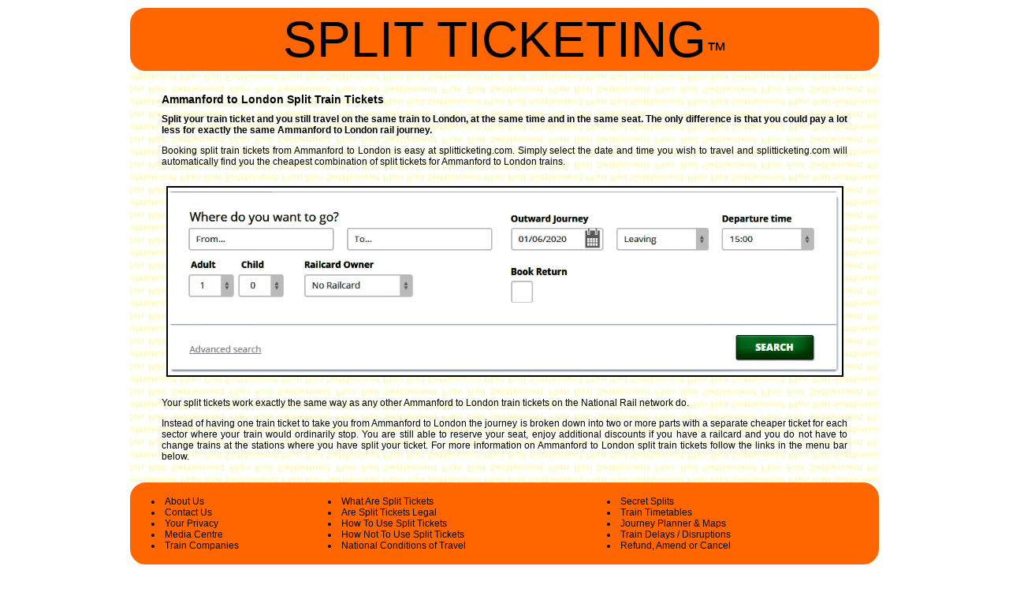

--- FILE ---
content_type: text/html
request_url: https://splitticketing.com/london/Ammanford_to_London.html
body_size: 7859
content:
<!DOCTYPE HTML PUBLIC "-//W3C//DTD HTML 4.01 Transitional//EN" "https://www.w3.org/TR/html4/loose.dtd">
<meta name="viewport" content="width=device-width, initial-scale=1">
<meta http-equiv="Content-Type" content="text/html; charset=utf-8">
<head>
<title>Ammanford to London Split Train Tickets</title>
<meta name="description" content="Split your train ticket to pay less to travel on the same Ammanford to London train, at the same time and in the same seat">
<meta name="keywords" content="Ammanford to London split train tickets, split train tickets from Ammanford to London, split ticket Ammanford to London trains">
<meta name="Subject" CONTENT="Split Tickets for Ammanford to London Trains">
<meta name="Revisit-After" CONTENT="7">
<meta name="Distribution" CONTENT="Global">
<meta name="Robots" CONTENT="index,follow">
<meta name="Copyright" CONTENT="Ammanford to London Split Train Tickets">
<link rel="shortcut icon" href="../favicon.ico">
<link rel="icon" href="../animated_favicon.gif" type="image/gif" >
<link href="../elements/autocentre.css" rel="stylesheet" type="text/css">
</script><style type="text/css">
<!--
body {
	margin-top: 10px;
}
-->
</style>
<!-- Global site tag (gtag.js) - Google Analytics -->
<!-- Google tag (gtag.js) -->
<script async src="https://www.googletagmanager.com/gtag/js?id=G-P8C1T3YP3D"></script>
<script>
  window.dataLayer = window.dataLayer || [];
  function gtag(){dataLayer.push(arguments);}
  gtag('js', new Date());

  gtag('config', 'G-P8C1T3YP3D');
</script>


<script type="text/javascript">
    (function(c,l,a,r,i,t,y){
        c[a]=c[a]||function(){(c[a].q=c[a].q||[]).push(arguments)};
        t=l.createElement(r);t.async=1;t.src="https://www.clarity.ms/tag/"+i;
        y=l.getElementsByTagName(r)[0];y.parentNode.insertBefore(t,y);
    })(window, document, "clarity", "script", "nxa9g5asks");
</script>

</head>

<body oncontextmenu="return false;" onclick="myFunction2()">
<table  class="container" width="95%" border="0" align="center" cellpadding="0" cellspacing="0">
  <tr>
    <td bgcolor="#FF6600" class="roundCorners3" ><div align="center"><span class="style1">SPLIT TICKETING<span class="style103"><a href="index.html">&#8482;</a></span></span></div></td>
  </tr>
  <tr>
    <td valign="middle" background="../elements/images/papermiddle.jpg"><blockquote>
        <h1 align="left" class="style100"><br>
        Ammanford to London Split Train Tickets</h1>
        <h2 align="justify" class="style106">Split your train ticket and you still travel on the same train to London, at the same time and in the same seat. The only difference is that you could pay a lot less for exactly the same Ammanford to London rail journey.</h2>
        <p align="justify" class="style106"> Booking split train tickets from Ammanford to London is easy at splitticketing.com. Simply select the date and time you wish to travel and splitticketing.com will automatically find you the cheapest combination of split tickets for Ammanford to London trains.</p>
        </blockquote>
      <table width="100%" border="0" align="center" cellpadding="0" cellspacing="0" summary="Enjoy huge savings when you split your Ammanford to London train ticket">
      <tr>
        <td align="center" valign="top" bordercolor="#CCCCCC"><p><!-- Start jump to booking form on anywhere click -  - remember to inlude onclick="myFunction2()" in body tag -->  
<script>
    var isBodyClicked = false;
    function myFunction2() {
      if(isBodyClicked === false){
        var elmnt = document.getElementById("content2");
        elmnt.scrollIntoView();
        document.body.removeEventListener('click', myFunction2);
      }
      isBodyClicked = true;
    }
</script>
<div id="content2">
  <h1 class="style99">Split Train Ticket Journey Planner  </h1>
</div>
  <span class="style99">
  <!-- End jump to booking form on anywhere click -->
  </span><a href="https://splitticketing.com/whitelabel/book.html"><img src="booking_form.png" alt="Split Train Ticket Journey Planner" width="90%" border="2"><br><br></a></td>
      </tr>
    </table>
      <blockquote>
        <p align="justify"><span class="style100"><span class="style106"> Your split tickets work  exactly the same way as any other Ammanford to London train tickets on the National Rail network do.</span></span></p>
        <p align="justify"><span class="style100"><span class="style106"> Instead of having one train ticket to take you from Ammanford to London the journey is broken down into two or more parts with a separate cheaper ticket for each sector where your train would ordinarily stop. You are still able to reserve your seat, enjoy additional discounts if you have a railcard and you do not have to change trains at the stations where you have split your ticket.</span></span> For more  information on Ammanford to London split train tickets follow the links  in the menu bar below.<br><br></p>
      </blockquote>      </td>
  </tr>
  <tr>
     <td align="center" valign="middle" bgcolor="#FF6600" class="roundCorners3"><br>
   <table width="95%" border="0" cellspacing="0" cellpadding="0">
 <tr>
  <td align="left">
  <li><a href="../about_us.html" target="_top">About Us</a></li>
  <li><a href="../contact_us.html" target="_top">Contact Us</a></li>
  <li><a href="../privacy.html" target="_top">Your Privacy</a></li>
  <li><a href="../media_centre.html" target="_top">Media Centre</a></li>
  <li><a href="../Train_Operating_Companies.html" target="_top">Train Companies</a></li>
  </td>
  <td align="left">
  <li><a href="../What_Are_Split_Tickets.html" target="_top">What Are Split Tickets</a></li>
  <li><a href="../Are_Split_Tickets_Legal.html" target="_top">Are Split Tickets Legal</a></li>
  <li><a href="../How_To_Use_Split_Tickets.html" target="_top">How To Use Split Tickets</a></li>
  <li><a href="../How_Not_To_Use_Split_Tickets.html" target="_top">How Not To Use Split Tickets</a></li>
  <li><a href="../National_Rail_Conditions_of_Travel.html" target="_top">National Conditions of Travel</a><a href="../Train_Operating_Companies.html" target="_top"></a></li>
  </td>
  <td align="left">
  <li><a href="../Secret_Split_Train_Tickets.html" target="_top">Secret Splits</a></li>
  <li><a href="../Train_Timetables.html" target="_top">Train Timetables</a></li>
  <li><a href="../Train_Journey_Planner.html" target="_top">Journey Planner & Maps </a></li>
  <li><a href="../Train_Delays.html" target="_top">Train Delays / Disruptions</a></li>
  <li><a href="../Ticket_Amendments.html" target="_top">Refund, Amend or Cancel</a></li>
  </td>
		</tr>
 </table>
    <br></td>
  </tr>
  <tr>
    <td height="15" align="right" valign="bottom" bgcolor="#FFFFFF"><div align="right" class="style2">        
     <span><a href="../index.html" target="_top">Web</a> page design and hosting by Split Ticketing Limited <a href="index.html" target="_top">Copyright</a> is strictly reserved.<a href="sitemap.html">.</a>.&nbsp;&nbsp;&nbsp;&nbsp;</span></div>
    </td>
  </tr>
</table>
  </div>
</div>
<p>&nbsp;</p>
<p>&nbsp;</p>
<p><span class="style99">Keywords used on this site include: London split train ticket, official split train tickets London, split London train tickets, splitticketing London trains, London train, cheap London train tickets</span>
<p><div class=style99><div itemscope itemtype="http://schema.org/Product">
<h1><span itemprop="name">Split London Train Tickets</span></h1>
<span itemprop="description">Travel on the same London train, at the same time and in the same seat - just for a lot cheaper!</span>
<div itemprop="aggregateRating" itemscope itemtype="http://schema.org/AggregateRating"> 
<span itemprop="ratingValue">4.5</span> stars - based on <span itemprop="reviewCount">1817</span> reviews</div> 
<a itemprop="url" href="https://www.splitticketing.com/london/">Split London Train Tickets</a>
</div></div></p>
</body>
</html>


--- FILE ---
content_type: text/css
request_url: https://splitticketing.com/elements/autocentre.css
body_size: 2134
content:
html, body {
  height: 101%;
}

.wrapper {
  width: 100%;
  height: 90%;
  text-align: center;  
  background-color: #ffffff;
}

.box {
  display: inline-block;
  vertical-align: middle;
  height: 90%;
}

.content {
  background: #ffffff;
  height: auto;
}
body {
	margin-left: 0px;
	margin-top: 10px;
	margin-right: 0px;
	margin-bottom: 10px;
	background-color: #FFFFFF;
}
.style1 {
	font-family: Arial, Verdana, Helvetica;
	font-size: 5vw;
}
body,td,th {
	font-family: Arial, Verdana, Helvetica;
	font-size: 12px;
	color: #000000;
}
a:link {
	color: #000000;
	text-decoration: none;
}
a:visited {
	text-decoration: none;
	color: #000000;
}
a:hover {
	text-decoration: none;
	color: #000000;
}
a:active {
	text-decoration: none;
	color: #000000;
}
h1 {
	font-size: 36px;
}
h2 {
	font-size: 24px;
}
h3 {
	font-size: 18px;
}
h4 {
	font-size: 16px;
}
h5 {
	font-size: 14px;
}
h6 {
	font-size: 12px;
}
.baseStyles {
	margin: 0; padding: 0; border: none; width: 810px; background-color:#FFFFF4;
}
.scrolling { overflow: hidden; }
.other {
	margin-top: 20px;
	margin-bottom: 30px;
	-moz-border-radius: 6px; 
	-webkit-border-radius: 6px; 
	border-radius: 6px; 
	
	-moz-box-shadow: 1px 1px 6px #000; 
	-webkit-box-shadow: 1px 1px 6px #000; 
	box-shadow: 1px 1px 6px #000; 

	-moz-transform:rotate(0deg);
	-webkit-transform:rotate(0deg);
	-o-transform:rotate(0deg);
	-ms-transform:rotate(0deg);
	filter:progid:DXImageTransform.Microsoft.BasicImage(rotation=.2);
}
.style2 {
	font-size: 11px;
}
.style3 {color: #999999}
.style4 {color: #666666}
.style99 {font-family: Arial, Verdana, Helvetica; font-size: 12px; position:absolute; left:-7500px;}
.style100 {font-size: 14px}
.style102 {font-size: large}
.style103 {font-size: 2vw}
.style104 {font-size: 12px}
.style106 {font-size: 12px}
.style107 {font-size: 12px}
.style111 {font-size: 55px}
.style113 {font-size: 65px}
.style114 {color: #FB2C00}
.style115 {font-weight: bold}

.roundCorners3 {
background:#FF6600; border:3px solid #FF6600; -webkit-border-radius:20px; -moz-border-radius:20px; -ms-border-radius:20px; border-radius:20px; }

.container {
	max-width: 950px;
	width: 100%;  
}
}
